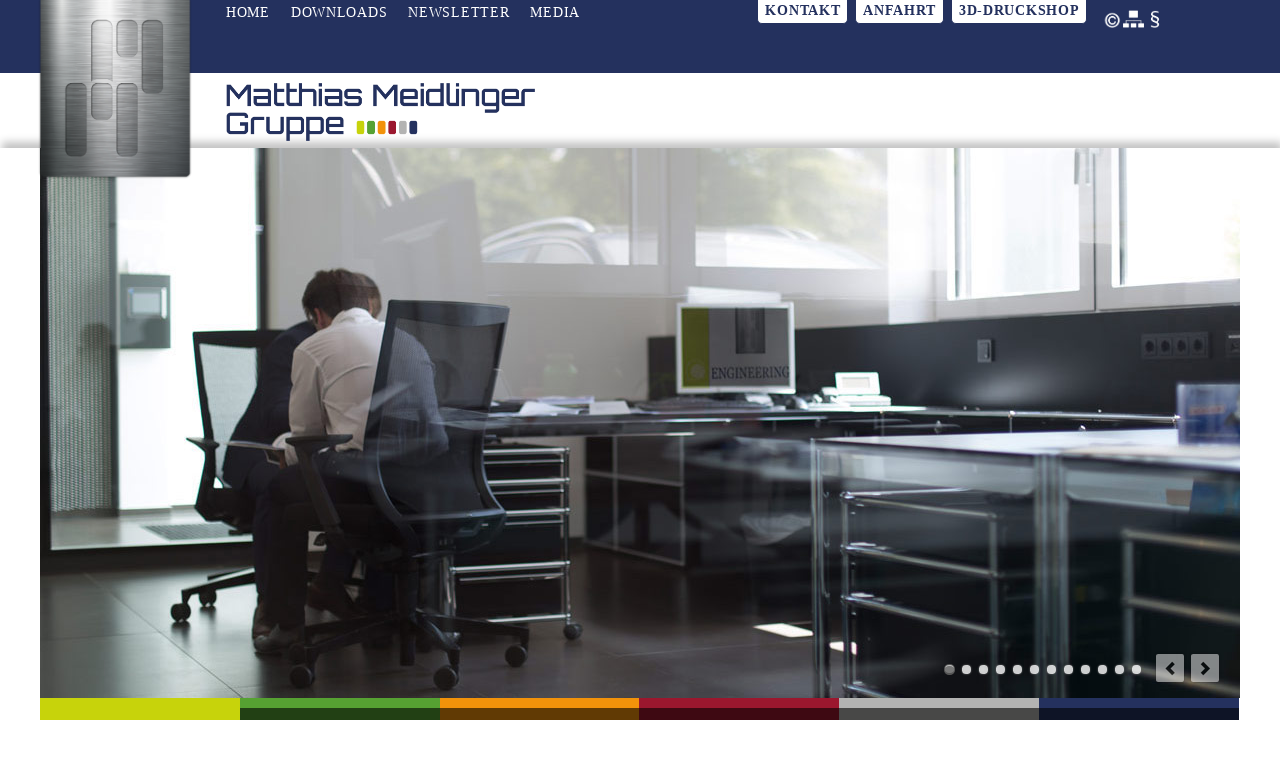

--- FILE ---
content_type: text/html; charset=utf-8
request_url: https://www.meidlinger.de/de/meidlinger-maschinenbeschickung.html
body_size: 9323
content:
<!DOCTYPE html>
<html lang="de">
<head>

      <meta charset="utf-8">
    <title>>> MEIDLINGER MASCHINENBESCHICKUNG - Matthias Meidlinger Group</title>
    <base href="https://www.meidlinger.de/">

          <meta name="robots" content="index,follow">
      <meta name="description" content="">
      <meta name="keywords" content="">
      <meta name="generator" content="Contao Open Source CMS">
        

    <meta name="viewport" content="width=device-width,initial-scale=1.0">
        <link rel="stylesheet" href="system/modules/cookiebar/assets/cookiebar.min.css">
<link rel="stylesheet" href="assets/css/d848177b12a4.css">
        <script src="assets/js/53beab9fc341.js"></script>
<script src="system/modules/cookiebar/assets/cookiebar.min.js"></script>

          <!--[if lt IE 9]><script src="assets/html5shiv/3.7.0/html5shiv-printshiv.js"></script><![endif]-->
      
</head>
<body id="top" class="mac chrome webkit ch131 pruef esub">

      
    <div id="wrapper">
       <div class="sticky_navigation">
                        <header id="header">
            <div class="inside">
              
<div class="header_gesamt">
	<div class="header_logo">
		<div class="ce_text first last block">

  
  
      <p><a title="Link zur Startseite Matthias Meidlinger GmbH" href="de/"><img src="files/meidlinger/layout/images/logos_symbole/meidlinger_logo_header.png" alt="Matthias Meidlinger Group Logo" width="160"></a></p>  
  
  

</div>

	</div>
	<div class="header_menue01">
		<div class="ce_text first last block">

  
  
      <ul>
<li><a class="li_home" title="Link zur Matthias Meidlinger GmbH Startseite" href="de/">HOME</a></li>
<li><a class="li_downloads" href="de/downloads.html#meidl_downloads">DOWNLOADS</a></li>
<li><a class="li_newsletter" title="Link zu Matthias Meidlinger GmbH Newsletter An- und Abmeldung" href="de/newsletter.html">NEWSLETTER </a></li>
<li><a class="li_images" title="Link zu Matthias Meidlinger Gmb Images" href="de/media.html">MEDIA</a></li>
</ul>
<p>&nbsp;</p>  
  
  

</div>

			
	</div>
	<div class="header_menue02">
		<div class="ce_text first last block">

  
  
      <ul><!--<li>SUPPORT</li>-->
<li><a title="Link zu Matthias Meidlinger GmbH Kontakt" href="de/kontakt.html">KONTAKT</a></li>
<li><a title="Link zu Matthias Meidlinger Anfahrt" href="de/anfahrt.html">ANFAHRT<br></a></li>
<li><a class="3ddruck" href="https://meidlinger.jellypipe.com" target="_blank">3D-DRUCKSHOP</a></li>
</ul>  
  
  

</div>

	</div>
	<div class="header_icons">
		<div class="ce_text first last block" style="margin-top:10px;">

  
  
      <p><!--<a title="Folgen Sie Matthias Meidlinger Group auf Facebook" href="https://www.facebook.com/pages/Matthias-Meidlinger-GmbH/147653268620373" target="_blank"><img src="files/meidlinger/layout/images/logos_symbole/meidlinger_facebook.png" alt="Folgen Sie Matthias Meidlinger Group auf Facebook" width="21"></a>--><a title="Link zu Matthias Meidlinger Group Impressum" href="de/impressum-datenschutz.html"><img src="files/meidlinger/layout/images/logos_symbole/meidlinger_impressum.png" alt="LInk zu Matthias Meidlinger Group Impressum" width="21"></a><a title="Link zu Matthias Meidlinger Group Sitemap" href="de/sitemap.html"><img src="files/meidlinger/layout/images/logos_symbole/meidlinger_sitemap.png" alt="Link zu Matthias Meidlinger Group Sitemap" width="21" height="18"></a><a title="Link zu Matthias Meidlinger Group AGB" href="de/agb.html"><img src="files/meidlinger/layout/images/logos_symbole/meidlinger_agb.png" alt="Link zu Matthias Meidlinger Group AGB" width="21" height="18"></a></p>  
  
  

</div>

	</div>

</div>
<div class="header_logoname">
	<div class="ce_text first last block">

  
  
      <p><img src="files/meidlinger/layout/images/logos_symbole/matthias-meidlinger-gruppe.png" alt="Matthias Meidlinger Group - Logo" width="312" height="60"></p>  
  
  

</div>

</div>            </div>
          </header>
              	</div>
      
<div class="custom">

      <div id="slider">
      <div class="inside">
        <div class="mod_rocksolid_slider block">

	
	
		<div data-rsts-type="image" data-rsts-class="rsts-invert-controls">
							<img src="files/meidlinger/layout/images/slider_engineering/meidlinger_engineering_10.jpg" width="1200" height="550" alt="">
											</div>

	
		<div data-rsts-type="image" data-rsts-class="rsts-invert-controls">
							<img src="files/meidlinger/layout/images/slider_engineering/meidlinger_roboter_05.jpg" width="1200" height="550" alt="">
											</div>

	
		<div data-rsts-type="image" data-rsts-class="rsts-invert-controls">
							<img src="files/meidlinger/layout/images/slider_engineering/meidlinger_roboter_06.jpg" width="1200" height="550" alt="">
											</div>

	
		<div data-rsts-type="image" data-rsts-class="rsts-invert-controls">
							<img src="files/meidlinger/layout/images/slider_engineering/meidlinger_engineering_06.jpg" width="1200" height="550" alt="">
											</div>

	
		<div data-rsts-type="image" data-rsts-class="rsts-invert-controls">
							<img src="files/meidlinger/layout/images/slider_engineering/meidlinger_engineering_08.jpg" width="1200" height="550" alt="">
											</div>

	
		<div data-rsts-type="image" data-rsts-class="rsts-invert-controls">
							<img src="files/meidlinger/layout/images/slider_engineering/meidlinger_engineering_09.jpg" width="1200" height="550" alt="">
											</div>

	
		<div data-rsts-type="image" data-rsts-class="rsts-invert-controls">
							<img src="files/meidlinger/layout/images/slider_engineering/meidlinger_engineering_01.jpg" width="1200" height="550" alt="">
											</div>

	
		<div data-rsts-type="image" data-rsts-class="rsts-invert-controls">
							<img src="files/meidlinger/layout/images/slider_engineering/meidlinger_engineering_02.jpg" width="1200" height="550" alt="">
											</div>

	
		<div data-rsts-type="image" data-rsts-class="rsts-invert-controls">
							<img src="files/meidlinger/layout/images/slider_engineering/meidlinger_engineering_03.jpg" width="1200" height="550" alt="">
											</div>

	
		<div data-rsts-type="image" data-rsts-class="rsts-invert-controls">
							<img src="files/meidlinger/layout/images/slider_engineering/meidlinger_engineering_04.jpg" width="1200" height="550" alt="">
											</div>

	
		<div data-rsts-type="image" data-rsts-class="rsts-invert-controls">
							<img src="files/meidlinger/layout/images/slider_engineering/meidlinger_engineering_05.jpg" width="1200" height="550" alt="">
											</div>

	
		<div data-rsts-type="image" data-rsts-class="rsts-invert-controls">
							<img src="files/meidlinger/layout/images/slider_engineering/meidlinger_engineering_07.jpg" width="1200" height="550" alt="">
											</div>

	
	
</div>

<script>
	jQuery('.mod_rocksolid_slider').last().find('video[data-rsts-background]').each(function() {
		// Disable mejs for background videos
		this.player = false;
	});
	jQuery('.mod_rocksolid_slider').last().rstSlider({"type":"slide","direction":"x","navType":"bullets","scaleMode":"fit","imagePosition":"center","centerContent":false,"random":false,"loop":true,"videoAutoplay":false,"autoplayProgress":false,"pauseAutoplayOnHover":false,"keyboard":true,"captions":true,"controls":true,"combineNavItems":true,"preloadSlides":4,"duration":1500,"autoplay":4500,"gapSize":"0%"});
</script>

<!-- indexer::stop -->
<nav class="mod_navigation dropdown block">

  
  <a href="de/meidlinger-maschinenbeschickung.html#skipNavigation36" class="invisible">Navigation überspringen</a>

  
<ul class="level_1 sf-menu">
            <li class="submenu trail engineering first"><a href="de/all-in-one-supplier.html" title="ENGINEERING" class="submenu trail engineering first">ENGINEERING</a>
<ul class="level_2">
            <li class="allinone esub sibling first"><a href="de/all-in-one-supplier.html" title="ALL-IN-ONE SUPPLIER" class="allinone esub sibling first">ALL-IN-ONE SUPPLIER</a></li>
                <li class="work esub sibling"><a href="de/work-in-progress.html" title="WORK IN PROGRESS" class="work esub sibling">WORK IN PROGRESS</a></li>
                <li class="arbeitsplatz esub sibling"><a href="de/konfigurationen.html" title="&gt;&gt; ARBEITSPLATZ KONFIGURATIONEN" class="arbeitsplatz esub sibling">>> ARBEITSPLATZ KONFIGURATIONEN</a></li>
                <li class="pruef esub sibling"><a href="de/pruefanlage-wirbelstromtechnik.html" title="&gt;&gt; PRÜFANLAGE WIRBELSTROMTECHNIK" class="pruef esub sibling">>> PRÜFANLAGE WIRBELSTROMTECHNIK</a></li>
                <li class="pruef esub sibling"><a href="de/pruefanlage-schlauchfertigung.html" title="&gt;&gt; PRÜFANLAGE SCHLAUCHFERTIGUNG" class="pruef esub sibling">>> PRÜFANLAGE SCHLAUCHFERTIGUNG</a></li>
                <li class="pruef esub sibling"><a href="de/inspektion-metalloberflaeche-2D.html" title="&gt;&gt; INSPEKTION METALLOBERFLÄCHE 2D" class="pruef esub sibling">>> INSPEKTION METALLOBERFLÄCHE 2D</a></li>
                <li class="pruef esub sibling"><a href="de/inspektion-metalloberflaeche-3d.html" title="&gt;&gt; INSPEKTION METALLOBERFLÄCHE 3D" class="pruef esub sibling">>> INSPEKTION METALLOBERFLÄCHE 3D</a></li>
                <li class="active pruef esub"><span class="active pruef esub">>> MEIDLINGER MASCHINENBESCHICKUNG</span></li>
                <li class="simulation esub sibling last"><a href="de/robotik.html" title="&gt;&gt; ROBOTIK" class="simulation esub sibling last">>> ROBOTIK</a></li>
      </ul>
</li>
                <li class="luft"><a href="de/luft-und-raumfahrttechnik.html" title="LUFT- UND RAUMFAHRTTECHNIK" class="luft">LUFT- UND <br />RAUMFAHRTTECHNIK</a></li>
                <li class="medizintechnik"><a href="de/medizintechnik.html" title="MEDIZINTECHNIK" class="medizintechnik">MEDIZINTECHNIK</a></li>
                <li class="cz"><a href="de/cz-s-r-o.html" title="CZ s.r.o." class="cz">CZ s.r.o.</a></li>
                <li class="submenu mechanisch mesub"><a href="de/im-ueberblick.html" title="MECHANISCHE FERTIGUNG" class="submenu mechanisch mesub">MECHANISCHE <br />FERTIGUNG</a>
<ul class="level_2">
            <li class="ueberblick mesub first"><a href="de/im-ueberblick.html" title="IM ÜBERBLICK" class="ueberblick mesub first">IM ÜBERBLICK</a></li>
                <li class="cncdrehen mesub"><a href="de/cnc-drehen.html" title="CNC DREHEN" class="cncdrehen mesub">CNC DREHEN</a></li>
                <li class="cncflach mesub"><a href="de/cnc-flachschleifen.html" title="CNC FLACHSCHLEIFEN" class="cncflach mesub">CNC FLACHSCHLEIFEN</a></li>
                <li class="cncfraesen mesub"><a href="de/cnc-fraesen.html" title="CNC FRÄSEN" class="cncfraesen mesub">CNC FRÄSEN</a></li>
                <li class="cncrund mesub"><a href="de/cnc-rundschleifen.html" title="CNC RUNDSCHLEIFEN" class="cncrund mesub">CNC RUNDSCHLEIFEN</a></li>
                <li class="hsc mesub last"><a href="de/hsc-fraesen.html" title="HSC FRÄSEN" class="hsc mesub last">HSC FRÄSEN</a></li>
      </ul>
</li>
                <li class="submenu maschinenbau masub last"><a href="de/ueberblick.html" title="MASCHINENBAU" class="submenu maschinenbau masub last">MASCHINENBAU</a>
<ul class="level_2">
            <li class="mbueberblick masub first"><a href="de/ueberblick.html" title="IM ÜBERBLICK" class="mbueberblick masub first">IM ÜBERBLICK</a></li>
                <li class="baugruppen masub"><a href="de/baugruppen.html" title="BAUGRUPPEN" class="baugruppen masub">BAUGRUPPEN</a></li>
                <li class="bandförderer masub"><a href="de/allgemeines.html" title="BANDFÖRDERER" class="bandförderer masub">BANDFÖRDERER</a></li>
                <li class="allgemeines masub"><a href="de/allgemeines.html" title="&gt;&gt; ALLGEMEINES" class="allgemeines masub">>> ALLGEMEINES</a></li>
                <li class="typen masub"><a href="de/typen.html" title="&gt;&gt; TYPEN" class="typen masub">>> TYPEN</a></li>
                <li class="ausführungen masub"><a href="de/ausfuehrungen.html" title="&gt;&gt; AUSFÜHRUNGEN" class="ausführungen masub">>> AUSFÜHRUNGEN</a></li>
                <li class="module masub"><a href="de/module.html" title="&gt;&gt; MODULE" class="module masub">>> MODULE</a></li>
                <li class="konsolen masub"><a href="de/konsolen.html" title="&gt;&gt; KONSOLEN -&lt;br /&gt;&nbsp;&nbsp;&nbsp;&nbsp;&nbsp;&nbsp;STÜTZEN" class="konsolen masub">>> KONSOLEN -<br />&nbsp;&nbsp;&nbsp;&nbsp;&nbsp;&nbsp;STÜTZEN</a></li>
                <li class="typs masub"><a href="de/typ-s-technische-daten.html" title="&gt;&gt; TYP S &lt;br/&gt;&nbsp;&nbsp;&nbsp;&nbsp;&nbsp;&nbsp;TECHN. DATEN" class="typs masub">>> TYP S <br/>&nbsp;&nbsp;&nbsp;&nbsp;&nbsp;&nbsp;TECHN. DATEN</a></li>
                <li class="typu masub last"><a href="de/typ-u-technische-daten.html" title="&gt;&gt; TYP U &lt;br/&gt;&nbsp;&nbsp;&nbsp;&nbsp;&nbsp;&nbsp;TECHN. DATEN" class="typu masub last">>> TYP U <br/>&nbsp;&nbsp;&nbsp;&nbsp;&nbsp;&nbsp;TECHN. DATEN</a></li>
      </ul>
</li>
      </ul>

  <a id="skipNavigation36" class="invisible">&nbsp;</a>

</nav>
<!-- indexer::continue -->
      </div>
    </div>
  
</div>
	
              <div id="container">

                      <div id="main">
              <div class="inside">
                
<div class="mod_article first last block" id="maschinenbeschickung">

  
  
<div class="bg_white">
	<div class="inside">
<h1 class="ce_headline">
  MEIDLINGER MASCHINENBESCHICKUNG</h1>

<div class="ce_text block">

  
  
      <p><strong>Beschickung von Zahnrädern in eine Härteanlage mittels Robotik:</strong><br><br>• Roboter Ur 10 mit sensitiver Kraftregelung<br>• Chargierwagen mit einer Ladekapazität von ca. 1200 Zahnrädern<br>• Rüstzeiten &lt;30 Min., Prozesszeit pro Chargierwagen 3,5h, mit zwei Wagen 7h<br>• automatische Schlechtteilseparierung<br>• Visualisisierung mit Meldesystem etc.</p>
<p>&nbsp;</p>
<p>&nbsp;</p>  
  
  

</div>
<div class="rs-columns ce_rs_columns_start">

	<div class="ce_rs_column_start  rs-column -large-col-2-1 -large-first -large-first-row -medium-col-2-1 -medium-first -medium-first-row -small-col-1-1 -small-first -small-last -small-first-row">

	
<div class="ce_image block">

  
  
  <figure class="image_container">

          <a href="files/meidlinger/layout/images/meidlinger-maschinenbeschickung_01.jpg" title="Meidlinger Maschinenbeschickung" data-lightbox="3fb40b">
    
    <img src="assets/images/e/meidlinger-maschinenbeschickung_01-0c10861e.jpg" width="600" height="513" alt="Meidlinger Maschinenbeschickung" title="Meidlinger Maschinenbeschickung">

          </a>
    
    
  </figure>


</div>
</div>
<div class="ce_rs_column_start  rs-column -large-col-2-1 -large-last -large-first-row -medium-col-2-1 -medium-last -medium-first-row -small-col-1-1 -small-first -small-last">

	
<div class="ce_image block">

  
  
  <figure class="image_container">

          <a href="files/meidlinger/layout/images/meidlinger-maschinenbeschickung_02.jpg" title="Meidlinger Maschinenbeschickung" data-lightbox="2612e6">
    
    <img src="assets/images/7/meidlinger-maschinenbeschickung_02-69ce07c7.jpg" width="600" height="718" alt="Meidlinger Maschinenbeschickung" title="Meidlinger Maschinenbeschickung">

          </a>
    
    
  </figure>


</div>
</div>
</div>
<div class="rs-columns ce_rs_columns_start">

	<div class="ce_rs_column_start  rs-column -large-col-2-1 -large-first -large-first-row -medium-col-2-1 -medium-first -medium-first-row -small-col-1-1 -small-first -small-last -small-first-row">

	
<div class="ce_image block">

  
  
  <figure class="image_container" style="margin-top:30px;">

          <a href="files/meidlinger/layout/images/meidlinger-maschinenbeschickung_03.jpg" title="Meidlinger Maschinenbeschickung" data-lightbox="741e32">
    
    <img src="assets/images/1/meidlinger-maschinenbeschickung_03-12e06cc1.jpg" width="600" height="581" alt="Meidlinger Maschinenbeschickung" title="Meidlinger Maschinenbeschickung">

          </a>
    
    
  </figure>


</div>
</div>
<div class="ce_rs_column_start  rs-column -large-col-2-1 -large-last -large-first-row -medium-col-2-1 -medium-last -medium-first-row -small-col-1-1 -small-first -small-last">

	
<div class="ce_image block">

  
  
  <figure class="image_container" style="margin-top:30px;">

          <a href="files/meidlinger/layout/images/meidlinger-maschinenbeschickung_04.jpg" title="Meidlinger Maschinenbeschickung" data-lightbox="c52574">
    
    <img src="assets/images/6/meidlinger-maschinenbeschickung_04-270316b6.jpg" width="600" height="581" alt="Meidlinger Maschinenbeschickung" title="Meidlinger Maschinenbeschickung">

          </a>
    
    
  </figure>


</div>
</div>
</div>
<div class="rs-columns ce_rs_columns_start">

	<div class="ce_rs_column_start  rs-column -large-col-2-1 -large-first -large-first-row -medium-col-2-1 -medium-first -medium-first-row -small-col-1-1 -small-first -small-last -small-first-row">

	
<div class="ce_image block">

  
  
  <figure class="image_container" style="margin-top:30px;">

          <a href="files/meidlinger/layout/images/meidlinger-maschinenbeschickung_05.jpg" title="Meidlinger Maschinenbeschickung" data-lightbox="45b754">
    
    <img src="assets/images/a/meidlinger-maschinenbeschickung_05-9b4b75ea.jpg" width="600" height="400" alt="Meidlinger Maschinenbeschickung" title="Meidlinger Maschinenbeschickung">

          </a>
    
    
  </figure>


</div>
</div>
<div class="ce_rs_column_start  rs-column -large-col-2-1 -large-last -large-first-row -medium-col-2-1 -medium-last -medium-first-row -small-col-1-1 -small-first -small-last">

	
<div class="ce_image block">

  
  
  <figure class="image_container" style="margin-top:30px;">

          <a href="files/meidlinger/layout/images/meidlinger-maschinenbeschickung_06.jpg" title="Meidlinger Maschinenbeschickung" data-lightbox="1256f2">
    
    <img src="assets/images/1/meidlinger-maschinenbeschickung_06-f0317cd1.jpg" width="600" height="400" alt="Meidlinger Maschinenbeschickung" title="Meidlinger Maschinenbeschickung">

          </a>
    
    
  </figure>


</div>
</div>
</div>
<div class="rs-columns ce_rs_columns_start">

	<div class="ce_rs_column_start  rs-column -large-col-2-1 -large-first -large-first-row -medium-col-2-1 -medium-first -medium-first-row -small-col-1-1 -small-first -small-last -small-first-row">

	
<div class="ce_image block">

  
  
  <figure class="image_container" style="margin-top:30px;">

          <a href="files/meidlinger/layout/images/meidlinger-maschinenbeschickung_07.jpg" title="Meidlinger Maschinenbeschickung" data-lightbox="ea14e1">
    
    <img src="assets/images/8/meidlinger-maschinenbeschickung_07-4c66d558.jpg" width="600" height="400" alt="Meidlinger Maschinenbeschickung" title="Meidlinger Maschinenbeschickung">

          </a>
    
    
  </figure>


</div>
</div>
<div class="ce_rs_column_start  rs-column -large-col-2-1 -large-last -large-first-row -medium-col-2-1 -medium-last -medium-first-row -small-col-1-1 -small-first -small-last">

	
<div class="ce_image block">

  
  
  <figure class="image_container" style="margin-top:30px;">

          <a href="files/meidlinger/layout/images/meidlinger-maschinenbeschickung_08.jpg" title="Meidlinger Maschinenbeschickung" data-lightbox="0fb7d7">
    
    <img src="assets/images/5/meidlinger-maschinenbeschickung_08-b74f59e5.jpg" width="600" height="400" alt="Meidlinger Maschinenbeschickung" title="Meidlinger Maschinenbeschickung">

          </a>
    
    
  </figure>


</div>
</div>
</div>
<div class="rs-columns ce_rs_columns_start">

	<div class="ce_rs_column_start  rs-column -large-col-2-1 -large-first -large-first-row -medium-col-2-1 -medium-first -medium-first-row -small-col-1-1 -small-first -small-last -small-first-row">

	
<div class="ce_image block">

  
  
  <figure class="image_container" style="margin-top:30px;">

          <a href="files/meidlinger/layout/images/meidlinger-maschinenbeschickung_09.jpg" title="Meidlinger Maschinenbeschickung" data-lightbox="a44f88">
    
    <img src="assets/images/7/meidlinger-maschinenbeschickung_09-be56b157.jpg" width="600" height="338" alt="Meidlinger Maschinenbeschickung" title="Meidlinger Maschinenbeschickung">

          </a>
    
    
  </figure>


</div>
</div>
<div class="ce_rs_column_start  rs-column -large-col-2-1 -large-last -large-first-row -medium-col-2-1 -medium-last -medium-first-row -small-col-1-1 -small-first -small-last">

	
<div class="ce_image block">

  
  
  <figure class="image_container" style="margin-top:30px;">

          <a href="files/meidlinger/layout/images/meidlinger-maschinenbeschickung_10.jpg" title="Meidlinger Maschinenbeschickung" data-lightbox="9e2876">
    
    <img src="assets/images/8/meidlinger-maschinenbeschickung_10-79b067d8.jpg" width="600" height="338" alt="Meidlinger Maschinenbeschickung" title="Meidlinger Maschinenbeschickung">

          </a>
    
    
  </figure>


</div>
</div>
</div>

</div>
  
</div>
              </div>
                          </div>
          
                                
                                
        </div>
      
      
                        <footer id="footer">
            <div class="inside">
              
<div class="bg_grey">
	<div class="inside">
	<div class="footer_teaser">
		<div class="bg_grey"><div class="rs-columns ce_rs_columns_start">

	<div class="ce_rs_column_start arrow rs-column -large-col-4-1 -large-first -large-first-row -medium-col-4-1 -medium-first -medium-first-row -small-col-2-1 -small-first -small-first-row">

	
<div class="ce_text teaser teaser01 block">

  
  
      <h2><a title="Link zur Geschichte Matthias Meidlinger Group" href="#teasertext01">GESCHICHTE DES <br>UNTERNEHMENS</a></h2>
<p><a title="Link zur Geschichte Matthias Meidlinger Group" href="#teasertext01">Von der Garage zum Global Player ...<br>Im Jahr 1985 gründeten Matthias, Brigitte und Sohn René Meidlinger die Matthias Meidlinger GmbH in der familieneigenen Garage. Nicht mit Hilfe externer Investoren sondern ...<br><br> <br>weiterlesen ...</a></p>  
  
  

</div>
</div>
<div class="ce_rs_column_start arrow rs-column -large-col-4-1 -large-first-row -medium-col-4-1 -medium-first-row -small-col-2-1 -small-last -small-first-row">

	
<div class="ce_text teaser teaser02 block">

  
  
      <h2><a title="Link zum Team der Matthias Meidlinger Group" href="#teasertext02">KONTAKT</a></h2>
<p><a title="Link zum Team der Matthias Meidlinger Group" href="#teasertext02">Die Matthias Meidlinger GmbH ist seit der Gründung im Jahr 1985 im Familienbesitz geblieben. Mit der Matthias Meidlinger Gruppe haben die Kunden einen konstant zuverlässigen Partner.<br><br><br><br>Zu den Kontaktdaten ...</a></p>  
  
  

</div>
</div>
<div class="ce_rs_column_start arrow rs-column -large-col-4-1 -large-first-row -medium-col-4-1 -medium-first-row -small-col-2-1 -small-first">

	
<div class="ce_text teaser teaser03 block">

  
  
      <h2><a title="Link zu Stellenangebote Matthias Meidlinger Group" href="#teasertext03">STELLENANGEBOTE AUSBILDUNG</a></h2>
<p><a title="Link zu Stellenangebote Matthias Meidlinger Group" href="#teasertext03">Die Matthias Meidlinger Gruppe mit internationaler Ausrichtung bietet die besten Perspektiven. Bei uns erwartet Sie ein attraktiver Arbeitsplatz. Wir bieten beste Vergütung inkl. zahlreicher Sonderleistungen ... <br><br>Zu den Angeboten ...</a></p>  
  
  

</div>
</div>
<div class="ce_rs_column_start arrow rs-column -large-col-4-1 -large-last -large-first-row -medium-col-4-1 -medium-last -medium-first-row -small-col-2-1 -small-last">

	
<div class="ce_text teaser teaser04 block">

  
  
      <h2><a title="Link zu Referenzen Matthias Meidlinger Group" href="#teasertext04">AKTUELLES ZERTIFIKATE</a></h2>
<p><a title="Link zu Referenzen Matthias Meidlinger Group" href="#teasertext04">Die Matthias Meidlinger Gruppe ist stets bemüht, immer einen Schritt für Ihre Kunden voraus zu sein ...<br>Fortbildung und Teilnahme an internationalen Fachmessen haben einen hohen Stellenwert ... <br><br><br>Aktuelles ...</a></p>  
  
  

</div>
</div>
</div>

</div>
	</div>
	</div>
</div>
<div class="block_grey">
	
</div>
<div class="bg_white">
	<div class="inside">
		<div class="footer_teasertexte">
		<div class="ce_text first block" id="teasertext01" style="margin-bottom:50px;">

      <h2>DIE GESCHICHTE DER MATTHIAS MEIDLINGER GMBH</h2>
  
  
      <p>... aus dem ureigenen Antrieb heraus, zuverlässige und hochwertige Leistungen zu erbringen. Kaum jemand hätte damals wohl gedacht, welche Erfolgsgeschichte aus diesen bescheidenen Anfängen erwachsen würde. Doch mit den zufriedenen Kunden wuchsen bald auch die Ansprüche des Unternehmens. Bereits 1987 baute die Firma eine erste 400 m² große Fertigungshalle. Den Dimensionen der Gründerzeit ist die Matthias Meidlinger GmbH längst entwachsen. Inzwischen arbeiten mehr als 50 Mitarbeiter auf über 3.000 m² in Deutschland und Tschechien. Nationale wie internationale Kunden schätzen das Unternehmen für höchste Qualität in den Bereichen (Sonder-) Maschinenbau, Maschinenbauteile und Bandförderer sowie eine stetig wachsende Reihe erfolgreicher Dienstleistungen.<br>Doch auch heute noch prägen hohes Anspruchsdenken, Zuverlässigkeit und Offenheit für neue Impulse das weltweit tätige mittelständische Unternehmen. Der Anspruch des Kunden ist unsere Verpflichtung!</p>  
  
  

</div>

<div class="ce_text block" id="teasertext02">

  
  
      <div class="floatleft">
<h2><span class="name">KONTAKT</span></h2>
<p><span class="name">Matthias Meidlinger GmbH<br>Mechanische Fertigung<br>Fleiner Straße 1<br>74336 Brackenheim-Dürrenzimmern<br>T +49 7135 974 26 0<br> F +49 7135 974 26 26<br> <a href="&#109;&#97;&#105;&#108;&#116;&#111;&#58;&#105;&#x6E;&#102;&#111;&#64;&#109;&#101;&#x69;&#x64;&#108;&#x69;&#110;&#x67;&#101;&#114;&#46;&#100;&#x65;">&#105;&#x6E;&#102;&#111;&#64;&#109;&#101;&#x69;&#x64;&#108;&#x69;&#110;&#x67;&#101;&#114;&#46;&#100;&#x65;</a><strong><br></strong></span></p>
<p>&nbsp;</p>
</div>  
  
  

</div>

<div class="ce_text block" id="teasertext03">

  
  
      <p>AUSBILDUNGSANGEBOTE:<br><br><strong>Ausbildungsstart: 01.09.2023</strong><br><strong>Ausbildung zum Feinwerkmechaniker <strong>(m/w/d)</strong><br>Dauer: </strong>3,5 Jahre<br><strong>Einsatzort:</strong> 74336 Brackenheim<br><strong>Ausbildungsinhalte:</strong> Als Feinwerkmechaniker bohrst, drehst, fräst und schleifst Du, um Maschinenbauteile und feinmechanische Geräte herzustellen. Dabei wird großen Wert auf Präzision und Qualität gelegt. Zu Deinen Aufgaben gehören auch die Montage, die Sicherung der Produktqualität und die Kontrolle der Ergebnisse.<br><strong>Voraussetzungen: </strong>Abschluss einer Werkreal- bzw. Realschule, technisches und naturwissenschaftliches Verständnis, präzises Arbeiten, gutes Reaktionsvermögen, IT-Kenntnisse, absolute Zuverlässigkeit und hohe Teamfähigkeit.<br><br><a title="Anfrage schicken" href="&#109;&#97;&#105;&#108;&#116;&#111;&#58;&#105;&#110;&#x66;&#111;&#64;&#x6D;&#x65;&#105;&#x64;&#108;&#105;&#110;&#103;&#101;&#x72;&#x2E;&#100;&#x65;">Wir freuen uns auf Dein Interesse ...</a><a title="Anfrage schicken" href="&#109;&#97;&#105;&#108;&#116;&#111;&#58;&#105;&#110;&#x66;&#111;&#64;&#x6D;&#x65;&#105;&#x64;&#108;&#105;&#110;&#103;&#101;&#x72;&#x2E;&#100;&#x65;"><br></a></p>
<p>&nbsp;</p>
<p>&nbsp;</p>
<p>JOBANGEBOTE:</p>
<p><strong>Berufsbezeichnung: CNC-Fräser <strong>(m/w/d)</strong><br><strong>Einsatzort:</strong> </strong>74336 Brackenheim<br><strong>Ihr Aufgabengebiet:<br></strong>• Einrichten und fertigen komplexester Werkstücke auf 5-Achs-Fräsmaschinen mit Heidenhain und Fanuc-Steuerung<br>• Enge Zusammenarbeit mit der CAM-Abteilung zur Programmerstellung- und Optimierung<br>• Mitarbeit bei der Entwicklung von Fertigungsstrategien für hochgenaue und komplexe Werkstücke<br>• Optimierung bestehender Prozesse und Fertigungsstrategien<br>• Entwicklung von Vorrichtungen für die Fertigung</p>
<p><strong>Ihre Qualifikation:</strong><br>• Mindestens 3 Jahre Berufserfahrung in den genannten Aufgaben<br>• Expertenkenntnisse im Bereich der Einzelteilfertigung<br>• Selbstständiges und sorgfältiges Arbeiten<br>• Bereitschaft zur Wechselschicht<br><br>&nbsp;</p>
<p><strong>Berufsbezeichnung: Hilfsarbeiter <strong>(m/w/d)</strong> für Versand/Montage<br><strong>Einsatzort:</strong> </strong>74336 Brackenheim<strong><br><strong>Aufgabengebiet:<br></strong></strong>• Warenein- und Ausgang<br>• Vorbereitung Versand<br>• Montage von Baugruppen<br>• Materialtransporte<br>• Aufräum- und Reinigungsarbeiten</p>
<p>&nbsp;</p>
<p><strong>Was wir bieten:</strong></p>
<p>• Abwechslungsreiche Tätigkeit<br>• Arbeiten in einem jungen, ambitionierten Team<br>• Ausgezeichnete Entwicklungsperspektiven<br>• Leistungsgerechte Entlohnung, erfolgsversprechende Rahmenbedingungen</p>
<p>&nbsp;</p>
<p>&nbsp;</p>
<p>Bitte senden Sie Ihre vollständigen Bewerbungsunterlagen an:<br><a title="Anfrage schicken" href="&#109;&#97;&#105;&#108;&#116;&#111;&#58;&#105;&#110;&#x66;&#111;&#64;&#x6D;&#x65;&#105;&#x64;&#108;&#105;&#110;&#103;&#101;&#x72;&#x2E;&#100;&#x65;"><br></a><strong>Matthias Meidlinger GmbH</strong><br>Mechanische Fertigung<br>Fleiner Straße 1 · 74336 Brackenheim</p>
<p>Gerne auch per E-Mail an: &#105;&#110;&#x66;&#111;&#64;&#x6D;&#x65;&#105;&#x64;&#108;&#105;&#110;&#103;&#101;&#x72;&#x2E;&#100;&#x65;</p>  
  
  

</div>

<div class="ce_text block" id="teasertext04">

  
  
      <p><strong>ZERTIFIKATE</strong><br><br></p>
<p><a title="Link zu Matthias Meidlinger Zertifikat" href="files/meidlinger/redakteur/ISO 9001_2015 DE 2023.pdf" target="_blank">Meidlinger Zertifikat ISO 9001 2015 (Deutsch)</a></p>
<p><a title="Link zu Matthias Meidlinger GmbH Zertifikat" href="files/meidlinger/redakteur/ISO 9001_2015 EN 2023.pdf" target="_blank">Meidlinger Zertifikat ISO 9001 2015 (Englisch)</a></p>
<p><a title="Link zu Matthias Meidlinger GmbH Zertifikat" href="files/meidlinger/redakteur/EN 9100_2018 EN-DE 2023.pdf" target="_blank">Meidlinger Zertifikat EN 9100 2018 (Deutsch/Englisch)</a></p>  
  
  

</div>

		</div>
	</div>
</div>
<div class="wrapper_footer_logo">
	<div class="inside">
		<div class="footer_logo">
				<div class="ce_image first last block">

  
  
  <figure class="image_container" style="margin-top:30px;margin-bottom:30px;">

    
    <img src="assets/images/8/Logo-Quadrat-8df6b128.png" width="150" height="150" alt="">

    
    
  </figure>


</div>

		</div>
	</div>
</div>
<div class="footer_adresse">
	<div class="inside">
		<div class="ce_text first last block">

  
  
      <p>Matthias Meidlinger GmbH • Fleiner Straße 1 • 74336 Brackenheim-Dürrenzimmern • T +49 713597426-0&nbsp;• F +49 713597426-26 • <a title="Öffnet ein Fenster zum Versenden einer E-Mail " href="&#109;&#97;&#105;&#108;&#116;&#111;&#58;&#x69;&#x6E;&#x66;&#111;&#x40;&#x6D;&#101;&#x69;&#x64;&#108;&#x69;&#x6E;&#x67;&#x65;&#114;&#x2E;&#100;&#x65;" target="_blank">&#x69;&#x6E;&#x66;&#111;&#x40;&#x6D;&#101;&#x69;&#x64;&#108;&#x69;&#x6E;&#x67;&#x65;&#114;&#x2E;&#100;&#x65;</a></p>  
  
  

</div>

	</div>
</div>            </div>
          </footer>
              
    </div>

      
  
<script src="assets/jquery/colorbox/1.5.8/js/colorbox.min.js"></script>
<script>
  (function($) {
    $(document).ready(function() {
      $('a[data-lightbox]').map(function() {
        $(this).colorbox({
          // Put custom options here
          loop: false,
          rel: $(this).attr('data-lightbox'),
          maxWidth: '95%',
          maxHeight: '95%'
        });
      });
    });
  })(jQuery);
</script>

<script src="assets/jquery/mediaelement/2.14.2/js/mediaelement-and-player.min.js"></script>
<script>
  (function($) {
    $(document).ready(function() {
      $('video,audio').mediaelementplayer({
        // Put custom options here
        pluginPath: '/assets/jquery/mediaelement/2.14.2/',
        flashName: 'legacy/flashmediaelement.swf',
        silverlightName: 'legacy/silverlightmediaelement.xap'
      });
    });
  })(jQuery);
</script>

<script src="system/modules/superfish/assets/js/hoverIntent.js"></script>
<script src="system/modules/superfish/assets/js/superfish.js"></script>
<script src="system/modules/superfish/assets/js/supersubs.js"></script>
<script>
                    (function($) { 
                        $("ul.sf-menu").supersubs({ 
                                minWidth: 12,
                                maxWidth: 27,
                                extraWidth: 1
                            }).superfish({
hoverClass: 'sfHover',
delay: 200,
speed: 'normal',
speedOut: 'normal' });
                        })(jQuery);
                </script>

<script>setTimeout(function(){var e=function(e,t){try{var n=new XMLHttpRequest}catch(r){return}n.open("GET",e,!0),n.onreadystatechange=function(){this.readyState==4&&this.status==200&&typeof t=="function"&&t(this.responseText)},n.send()},t="system/cron/cron.";e(t+"txt",function(n){parseInt(n||0)<Math.round(+(new Date)/1e3)-86400&&e(t+"php")})},5e3);</script>

<script>
$('a[href^=#]').on('click', function(e){ var href = $(this).attr('href'); $('html, body').animate({ scrollTop:$(href).offset().top },'slow'); e.preventDefault(); });
</script>

<script>
$(function() {
 
    // grab the initial top offset of the navigation 
    var sticky_navigation_offset_top = $('.sticky_navigation').offset().top;
     
    // our function that decides weather the navigation bar should have "fixed" css position or not.
    var sticky_navigation = function(){
        var scroll_top = $(window).scrollTop(); // our current vertical position from the top
         
        // if we've scrolled more than the navigation, change its position to fixed to stick to top,
        // otherwise change it back to relative
        if (scroll_top > sticky_navigation_offset_top) { 
            $('.sticky_navigation').css({ 'position': 'fixed', 'top':0, 'z-index':1000, 'width': '100%' });
						
						
        } else {
            $('.sticky_navigation').css({ 'position': 'relative'}); 
						
        }   
    };
     
    // run our function on load
    sticky_navigation();
     
    // and run it again every time you scroll
    $(window).scroll(function() {
         sticky_navigation();
    });
 
});

</script>

<script>

// JavaScript Document

$(function() {
$('#teasertext01').hide();
$('#teasertext02').hide();
$('#teasertext03').hide(); 
$('#teasertext04').hide(); 

       $('.teaser01').click(function(){
		$('#teasertext01').show("slow");
		$('#teasertext02').hide("slow");
		$('#teasertext03').hide("slow");
		$('#teasertext04').hide("slow");
		
	    
	   });
	  $('.teaser02').click(function(){
		$('#teasertext02').show("slow");
		$('#teasertext01').hide("slow");
		$('#teasertext03').hide("slow");
		$('#teasertext04').hide("slow");
	    
	   });
	  
	  $('.teaser03').click(function(){
		$('#teasertext03').show("slow");
		$('#teasertext01').hide("slow");
		$('#teasertext02').hide("slow");
		$('#teasertext04').hide("slow");
		
	  });
	  
	  $('.teaser04').click(function(){
	    $('#teasertext01').hide("slow");
		$('#teasertext02').hide("slow");
		$('#teasertext03').hide("slow");
		$('#teasertext04').show("slow");
		
	  });
   });
</script>

<script>

	$('.menue ul.level_1').hover(
       function(){ $(this).addClass('e_hover') },
       function(){ $(this).removeClass('e_hover') }
	   
	   )
	  

</script>


<!-- indexer::stop -->
<div id="cookiebar" class="bottom" role="complementary" aria-describedby="cookiebar-desc">
	<div id="cookiebar-desc" aria-live="assertive" role="alert">
		<span>Mit der weiteren Nutzung unserer Webseite erklären Sie sich damit einverstanden, dass wir Cookies verwenden, um die Nutzerfreundlichkeit dieser Webseite zu verbessern.</span>
				<a href="de/impressum-datenschutz.html" title="Weiterlesen …">Weiterlesen …</a>
			</div>
	<button onclick="setCookieBar('COOKIEBAR_1'); return false;">Zustimmen</button>
</div>
<!-- indexer::continue -->
</body>
</html>
